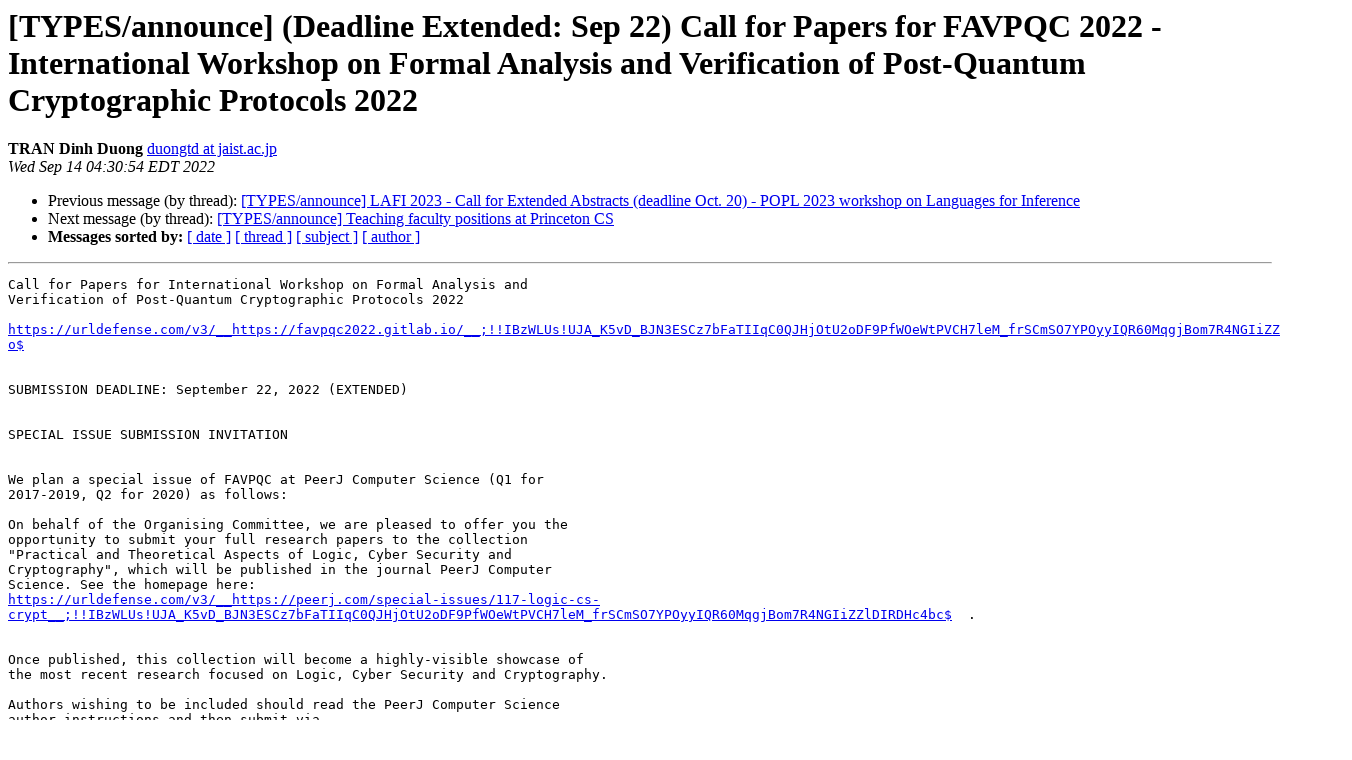

--- FILE ---
content_type: text/html
request_url: http://lists.seas.upenn.edu/pipermail/types-announce/2022/010393.html
body_size: 8629
content:
<!DOCTYPE HTML PUBLIC "-//W3C//DTD HTML 4.01 Transitional//EN">
<HTML>
 <HEAD>
   <TITLE> [TYPES/announce] (Deadline Extended: Sep 22) Call for Papers for FAVPQC 2022 - International Workshop on Formal Analysis and Verification of Post-Quantum Cryptographic Protocols 2022
   </TITLE>
   <LINK REL="Index" HREF="index.html" >
   <LINK REL="made" HREF="mailto:types-announce%40LISTS.SEAS.UPENN.EDU?Subject=Re%3A%20%5BTYPES/announce%5D%20%28Deadline%20Extended%3A%20Sep%2022%29%20Call%20for%20Papers%20for%0A%20FAVPQC%202022%20-%20International%20Workshop%20on%20Formal%20Analysis%20and%20Verification%20of%0A%20Post-Quantum%20Cryptographic%20Protocols%202022&In-Reply-To=%3CCAK4Y0794f-jgNgmveuh%3DjRm6%2Bd29PF2Psze2FUoKGJ7o9bRYvQ%40mail.gmail.com%3E">
   <META NAME="robots" CONTENT="index,nofollow">
   <style type="text/css">
       pre {
           white-space: pre-wrap;       /* css-2.1, curent FF, Opera, Safari */
           }
   </style>
   <META http-equiv="Content-Type" content="text/html; charset=us-ascii">
   <LINK REL="Previous"  HREF="010392.html">
   <LINK REL="Next"  HREF="010394.html">
 </HEAD>
 <BODY BGCOLOR="#ffffff">
   <H1>[TYPES/announce] (Deadline Extended: Sep 22) Call for Papers for FAVPQC 2022 - International Workshop on Formal Analysis and Verification of Post-Quantum Cryptographic Protocols 2022</H1>
    <B>TRAN Dinh Duong</B> 
    <A HREF="mailto:types-announce%40LISTS.SEAS.UPENN.EDU?Subject=Re%3A%20%5BTYPES/announce%5D%20%28Deadline%20Extended%3A%20Sep%2022%29%20Call%20for%20Papers%20for%0A%20FAVPQC%202022%20-%20International%20Workshop%20on%20Formal%20Analysis%20and%20Verification%20of%0A%20Post-Quantum%20Cryptographic%20Protocols%202022&In-Reply-To=%3CCAK4Y0794f-jgNgmveuh%3DjRm6%2Bd29PF2Psze2FUoKGJ7o9bRYvQ%40mail.gmail.com%3E"
       TITLE="[TYPES/announce] (Deadline Extended: Sep 22) Call for Papers for FAVPQC 2022 - International Workshop on Formal Analysis and Verification of Post-Quantum Cryptographic Protocols 2022">duongtd at jaist.ac.jp
       </A><BR>
    <I>Wed Sep 14 04:30:54 EDT 2022</I>
    <P><UL>
        <LI>Previous message (by thread): <A HREF="010392.html">[TYPES/announce] LAFI 2023 - Call for Extended Abstracts (deadline Oct. 20) - POPL 2023 workshop on Languages for Inference
</A></li>
        <LI>Next message (by thread): <A HREF="010394.html">[TYPES/announce] Teaching faculty positions at Princeton CS
</A></li>
         <LI> <B>Messages sorted by:</B> 
              <a href="date.html#10393">[ date ]</a>
              <a href="thread.html#10393">[ thread ]</a>
              <a href="subject.html#10393">[ subject ]</a>
              <a href="author.html#10393">[ author ]</a>
         </LI>
       </UL>
    <HR>  
<!--beginarticle-->
<PRE>Call for Papers for International Workshop on Formal Analysis and
Verification of Post-Quantum Cryptographic Protocols 2022

<A HREF="https://urldefense.com/v3/__https://favpqc2022.gitlab.io/__;!!IBzWLUs!UJA_K5vD_BJN3ESCz7bFaTIIqC0QJHjOtU2oDF9PfWOeWtPVCH7leM_frSCmSO7YPOyyIQR60MqgjBom7R4NGIiZZlDIw1Tba-o$">https://urldefense.com/v3/__https://favpqc2022.gitlab.io/__;!!IBzWLUs!UJA_K5vD_BJN3ESCz7bFaTIIqC0QJHjOtU2oDF9PfWOeWtPVCH7leM_frSCmSO7YPOyyIQR60MqgjBom7R4NGIiZZlDIw1Tba-o$</A>  


SUBMISSION DEADLINE: September 22, 2022 (EXTENDED)


SPECIAL ISSUE SUBMISSION INVITATION


We plan a special issue of FAVPQC at PeerJ Computer Science (Q1 for
2017-2019, Q2 for 2020) as follows:

On behalf of the Organising Committee, we are pleased to offer you the
opportunity to submit your full research papers to the collection
&quot;Practical and Theoretical Aspects of Logic, Cyber Security and
Cryptography&quot;, which will be published in the journal PeerJ Computer
Science. See the homepage here:
<A HREF="https://urldefense.com/v3/__https://peerj.com/special-issues/117-logic-cs-crypt__;!!IBzWLUs!UJA_K5vD_BJN3ESCz7bFaTIIqC0QJHjOtU2oDF9PfWOeWtPVCH7leM_frSCmSO7YPOyyIQR60MqgjBom7R4NGIiZZlDIRDHc4bc$">https://urldefense.com/v3/__https://peerj.com/special-issues/117-logic-cs-crypt__;!!IBzWLUs!UJA_K5vD_BJN3ESCz7bFaTIIqC0QJHjOtU2oDF9PfWOeWtPVCH7leM_frSCmSO7YPOyyIQR60MqgjBom7R4NGIiZZlDIRDHc4bc$</A>  .


Once published, this collection will become a highly-visible showcase of
the most recent research focused on Logic, Cyber Security and Cryptography.

Authors wishing to be included should read the PeerJ Computer Science
author instructions and then submit via <A HREF="https://urldefense.com/v3/__https://peerj.com/new/__;!!IBzWLUs!UJA_K5vD_BJN3ESCz7bFaTIIqC0QJHjOtU2oDF9PfWOeWtPVCH7leM_frSCmSO7YPOyyIQR60MqgjBom7R4NGIiZZlDISu46nJ8$">https://urldefense.com/v3/__https://peerj.com/new/__;!!IBzWLUs!UJA_K5vD_BJN3ESCz7bFaTIIqC0QJHjOtU2oDF9PfWOeWtPVCH7leM_frSCmSO7YPOyyIQR60MqgjBom7R4NGIiZZlDISu46nJ8$</A>  . Please
include &quot;Submitted to the Logic, CyberSecurity and Cryptography Collection
- PJCS-COLL-LCSC&quot;  in the Confidential Note to Staff field of the
submission form.


The deadline for submissions is 20th January 2023.

If accepted for publication, authors will be required to pay either an
Article Processing Charge or a PeerJ Lifetime Membership, please see
<A HREF="https://urldefense.com/v3/__https://peerj.com/pricing/__;!!IBzWLUs!UJA_K5vD_BJN3ESCz7bFaTIIqC0QJHjOtU2oDF9PfWOeWtPVCH7leM_frSCmSO7YPOyyIQR60MqgjBom7R4NGIiZZlDIvydWpLc$">https://urldefense.com/v3/__https://peerj.com/pricing/__;!!IBzWLUs!UJA_K5vD_BJN3ESCz7bFaTIIqC0QJHjOtU2oDF9PfWOeWtPVCH7leM_frSCmSO7YPOyyIQR60MqgjBom7R4NGIiZZlDIvydWpLc$</A>   for details.


TOPICS OF INTEREST


Authors are invited to submit papers describing original and unpublished
work somehow related to formal analysis and verification of post-quantum
cryptographic protocols. Topics of interest include, but are not limited to:

- Post-quantum cryptosystems

- Post-quantum cryptographic protocols

- Logics of quantum computing/algorithms/programs

- Formal analysis/verification of those related to the above-mentioned


PUBLICATION


Proceedings shall be submitted to CEUR-WS.org for online publication.
Therefore, authors are supposed to use the CEUR-ART template style for
preparing papers. In addition to regular papers (12 - 16 pages), authors
are also recommended to submit short papers (6 - 8 pages), such as
work-in-progress ones and tool demonstration ones. Papers submitted as
regular papers may be accepted as short papers.


PAPER SUBMISSIONS


Submissions must be uploaded to the following EasyChair website:

<A HREF="https://urldefense.com/v3/__https://easychair.org/conferences/?conf=favpqc2022__;!!IBzWLUs!UJA_K5vD_BJN3ESCz7bFaTIIqC0QJHjOtU2oDF9PfWOeWtPVCH7leM_frSCmSO7YPOyyIQR60MqgjBom7R4NGIiZZlDIcoqM254$">https://urldefense.com/v3/__https://easychair.org/conferences/?conf=favpqc2022__;!!IBzWLUs!UJA_K5vD_BJN3ESCz7bFaTIIqC0QJHjOtU2oDF9PfWOeWtPVCH7leM_frSCmSO7YPOyyIQR60MqgjBom7R4NGIiZZlDIcoqM254$</A>  


IMPORTANT DATES


- Paper submission due: September 22, 2022 (Extended)

- Notification: September 30, 2022

- Camera-ready: October 14, 2022


PROGRAM COMMITTEE CO-CHAIRS


- Sedat Akleylek, Ondokuz Mayis University, Turkey (co-chair)

- Santiago Escobar, Polytechnic University of Valencia, Spain (co-chair)

- Kazuhiro Ogata, Japan Advanced Institute of Science and Technology,

Japan (co-chair)

- Ayoub Otmani, University of Rouen Normandie, France (co-chair)


PUBLICITY CHAIR


- Duong Dinh Tran, Japan Advanced Institute of Science and Technology,
Japan (<A HREF="https://LISTS.SEAS.UPENN.EDU/mailman/listinfo/types-announce">duongtd at jaist.ac.jp</A>)


Best regards
-------------- next part --------------
An HTML attachment was scrubbed...
URL: &lt;<A HREF="http://LISTS.SEAS.UPENN.EDU/pipermail/types-announce/attachments/20220914/b12d026b/attachment-0001.htm">http://LISTS.SEAS.UPENN.EDU/pipermail/types-announce/attachments/20220914/b12d026b/attachment-0001.htm</A>&gt;
</PRE>





<!--endarticle-->
    <HR>
    <P><UL>
        <!--threads-->
	<LI>Previous message (by thread): <A HREF="010392.html">[TYPES/announce] LAFI 2023 - Call for Extended Abstracts (deadline Oct. 20) - POPL 2023 workshop on Languages for Inference
</A></li>
	<LI>Next message (by thread): <A HREF="010394.html">[TYPES/announce] Teaching faculty positions at Princeton CS
</A></li>
         <LI> <B>Messages sorted by:</B> 
              <a href="date.html#10393">[ date ]</a>
              <a href="thread.html#10393">[ thread ]</a>
              <a href="subject.html#10393">[ subject ]</a>
              <a href="author.html#10393">[ author ]</a>
         </LI>
       </UL>

<hr>
<a href="https://LISTS.SEAS.UPENN.EDU/mailman/listinfo/types-announce">More information about the Types-announce
mailing list</a><br>
</body></html>
